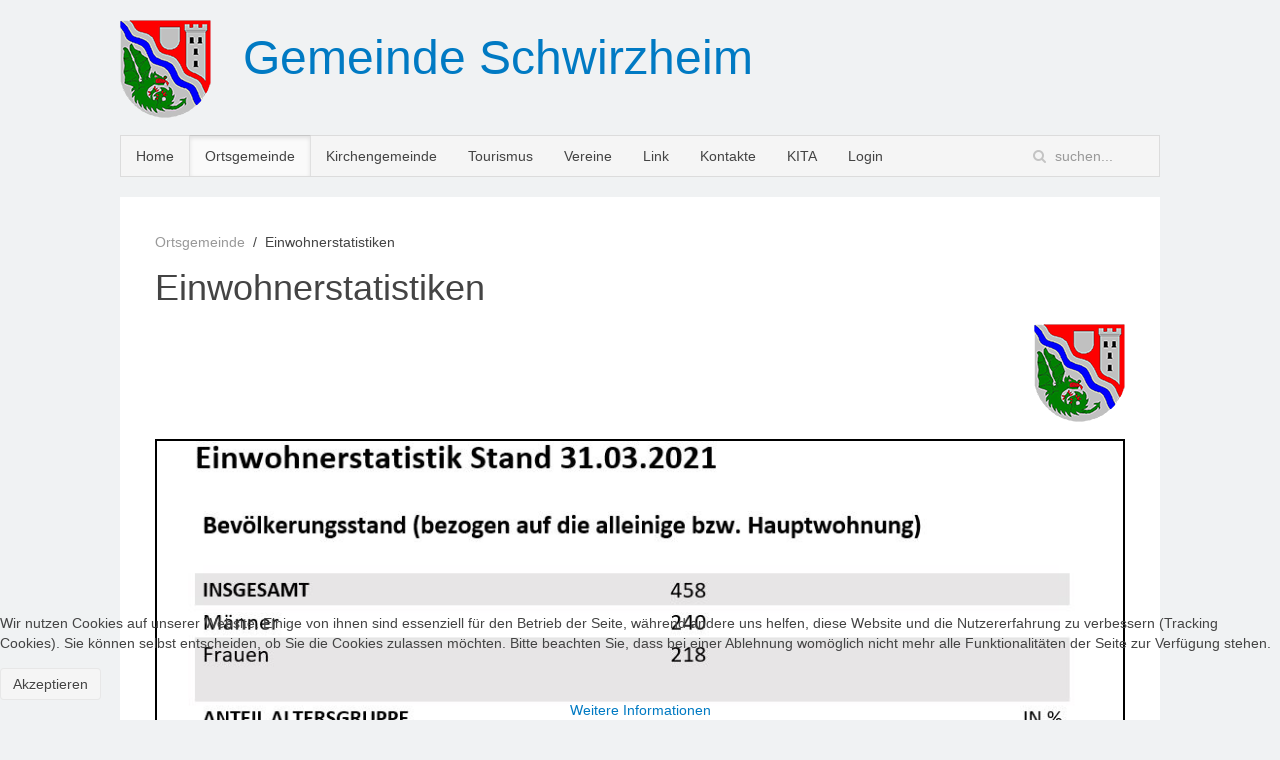

--- FILE ---
content_type: text/html; charset=utf-8
request_url: https://schwirzheim.de/index.php/ortsgemeinde/einwohnerstatistiken
body_size: 22186
content:
<!DOCTYPE HTML>
<html prefix="og: http://ogp.me/ns#" lang="de-de" dir="ltr"  data-config='{"twitter":0,"plusone":0,"facebook":0,"style":"default"}'>
<head>
  <meta charset="utf-8">
<meta http-equiv="X-UA-Compatible" content="IE=edge">
<meta name="viewport" content="width=device-width, initial-scale=1">
<base href="https://schwirzheim.de/index.php/ortsgemeinde/einwohnerstatistiken" />
	<meta name="keywords" content="Schwirzheim, schwirzheim, Gemeinde Schwirzheim" />
	<meta name="author" content="Der Chef" />
	<meta name="description" content="Website Homepage der  Gemeinde Schwirzheim" />
	<meta name="generator" content="Joomla! - Open Source Content Management" />
	<title>Einwohnerstatistiken</title>
	<link href="https://schwirzheim.de/index.php/component/search/?Itemid=423&amp;format=opensearch" rel="search" title="Suchen Gemeinde Schwirzheim" type="application/opensearchdescription+xml" />
	<link href="/templates/wt_blank_pro/favicon.ico" rel="shortcut icon" type="image/vnd.microsoft.icon" />
	<link href="https://cdnjs.cloudflare.com/ajax/libs/simple-line-icons/2.4.1/css/simple-line-icons.min.css" rel="stylesheet" type="text/css" />
	<link href="/components/com_k2/css/k2.css?v=2.11.20240911" rel="stylesheet" type="text/css" />
	<link href="/media/plg_system_jcemediabox/css/jcemediabox.min.css?2c837ab2c7cadbdc35b5bd7115e9eff1" rel="stylesheet" type="text/css" />
	<link href="/plugins/system/cookiehint/css/style.css?59370e0eca2c5f67cea56459e5fca932" rel="stylesheet" type="text/css" />
	<style type="text/css">
#redim-cookiehint-bottom {position: fixed; z-index: 99999; left: 0px; right: 0px; bottom: 0px; top: auto !important;}
	</style>
	<script type="application/json" class="joomla-script-options new">{"csrf.token":"689813c4bb20aabeacbbf604fbd5ff90","system.paths":{"root":"","base":""},"system.keepalive":{"interval":840000,"uri":"\/index.php\/component\/ajax\/?format=json"}}</script>
	<script src="/media/jui/js/jquery.min.js?59370e0eca2c5f67cea56459e5fca932" type="text/javascript"></script>
	<script src="/media/jui/js/jquery-noconflict.js?59370e0eca2c5f67cea56459e5fca932" type="text/javascript"></script>
	<script src="/media/jui/js/jquery-migrate.min.js?59370e0eca2c5f67cea56459e5fca932" type="text/javascript"></script>
	<script src="/media/k2/assets/js/k2.frontend.js?v=2.11.20240911&sitepath=/" type="text/javascript"></script>
	<script src="/media/plg_system_jcemediabox/js/jcemediabox.min.js?2c837ab2c7cadbdc35b5bd7115e9eff1" type="text/javascript"></script>
	<script src="/media/jui/js/bootstrap.min.js?59370e0eca2c5f67cea56459e5fca932" type="text/javascript"></script>
	<script src="/media/system/js/core.js?59370e0eca2c5f67cea56459e5fca932" type="text/javascript"></script>
	<!--[if lt IE 9]><script src="/media/system/js/polyfill.event.js?59370e0eca2c5f67cea56459e5fca932" type="text/javascript"></script><![endif]-->
	<script src="/media/system/js/keepalive.js?59370e0eca2c5f67cea56459e5fca932" type="text/javascript"></script>
	<script type="text/javascript">
jQuery(document).ready(function(){WfMediabox.init({"base":"\/","theme":"standard","width":"","height":"","lightbox":0,"shadowbox":0,"icons":1,"overlay":1,"overlay_opacity":0.8000000000000000444089209850062616169452667236328125,"overlay_color":"#000000","transition_speed":500,"close":2,"labels":{"close":"Close","next":"Next","previous":"Previous","cancel":"Cancel","numbers":"{{numbers}}","numbers_count":"{{current}} of {{total}}","download":"Download"},"swipe":true,"expand_on_click":true});});(function() {  if (typeof gtag !== 'undefined') {       gtag('consent', 'denied', {         'ad_storage': 'denied',         'ad_user_data': 'denied',         'ad_personalization': 'denied',         'functionality_storage': 'denied',         'personalization_storage': 'denied',         'security_storage': 'denied',         'analytics_storage': 'denied'       });     } })();
	</script>

<link rel="apple-touch-icon-precomposed" href="/templates/wt_blank_pro/apple_touch_icon.png">
<link rel="stylesheet" href="/templates/wt_blank_pro/css/bootstrap.css">
<link rel="stylesheet" href="/templates/wt_blank_pro/css/theme.css">
<link rel="stylesheet" href="/templates/wt_blank_pro/css/animate.css">
<link rel="stylesheet" href="/templates/wt_blank_pro/css/custom.css">
<script src="/templates/wt_blank_pro/warp/vendor/uikit/js/uikit.js"></script>
<script src="/templates/wt_blank_pro/warp/vendor/uikit/js/components/autocomplete.js"></script>
<script src="/templates/wt_blank_pro/warp/vendor/uikit/js/components/search.js"></script>
<script src="/templates/wt_blank_pro/warp/vendor/uikit/js/components/tooltip.js"></script>
<script src="/templates/wt_blank_pro/warp/js/social.js"></script>
<script src="/templates/wt_blank_pro/js/theme.js"></script>
<script src="/templates/wt_blank_pro/js/wow.min.js"></script>
<script src="/templates/wt_blank_pro/warp/vendor/uikit/js/components/sticky.js"></script>
<script src="/templates/wt_blank_pro/warp/vendor/uikit/js/components/accordion.js"></script>
<script src="/templates/wt_blank_pro/warp/vendor/uikit/js/components/parallax.js"></script>
<script src="/templates/wt_blank_pro/warp/vendor/uikit/js/components/notify.js"></script>
</head>
	<body class="tm-isblog  layout-boxed">
		<div class="body-innerwrapper">
										<div class="tm-headerbar uk-clearfix uk-hidden-small">
					<div class="uk-container uk-container-center">
													<a class="tm-logo" href="https://schwirzheim.de">
	<p><img src="/images/Systembilder/Wappen_k---Farbe.png" alt="" />        <span style="font-family: tahoma,arial,helvetica,sans-serif; font-size: 36pt;">Gemeinde Schwirzheim</span></p></a>
																	</div>
				</div>
															<div data-uk-sticky="{media: 767}">
										<nav class="tm-navbar uk-navbar">
						<div class="uk-container uk-container-center">
															<ul class="uk-navbar-nav uk-hidden-small">
<li><a href="/index.php">Home</a></li><li class="uk-parent uk-active" data-uk-dropdown="{'preventflip':'y'}" aria-haspopup="true" aria-expanded="false"><a href="#">Ortsgemeinde</a>
<div class="uk-dropdown uk-dropdown-navbar uk-dropdown-width-1"><div class="uk-grid uk-dropdown-grid"><div class="uk-width-1-1"><ul class="uk-nav uk-nav-navbar"><li><a href="/index.php/ortsgemeinde/gemeinderat">Gemeinderat</a></li><li><a href="/index.php/ortsgemeinde/europasaal">Europasaal</a></li><li><a href="/index.php/ortsgemeinde/gruppenraum-3">Gruppenraum</a></li><li><a href="/index.php/ortsgemeinde/belegungsanfrage-gruppenraum" onclick="window.open(this.href, 'targetWindow', 'toolbar=no,location=no,status=no,menubar=no,scrollbars=yes,resizable=yes'); return false;">Belegungsanfrage Gruppenraum</a></li><li><a href="/index.php/ortsgemeinde/uebersichtskarte-gemeindehaus">Übersichtskarte Gemeindehaus</a></li><li><a href="/index.php/ortsgemeinde/gewerbebetriebe">Gewerbebetriebe</a></li><li><a href="/index.php/ortsgemeinde/zukunfts-check-dorf">Zukunfts-Check Dorf</a></li><li><a href="/index.php/ortsgemeinde/aemter-und-behoerden">Ämter und Behörden</a></li><li><a href="/index.php/ortsgemeinde/veranstaltungskalender">Veranstaltungskalender</a></li><li><a href="/index.php/ortsgemeinde/muellkalender">Müllkalender</a></li><li><a href="/index.php/ortsgemeinde/dorfgeschichte">Dorfgeschichte</a></li><li class="uk-active"><a href="/index.php/ortsgemeinde/einwohnerstatistiken">Einwohnerstatistiken</a></li><li><a href="/index.php/ortsgemeinde/dienstleistungsboerse">Dienstleistungsbörse</a></li></ul></div></div></div></li><li class="uk-parent" data-uk-dropdown="{'preventflip':'y'}" aria-haspopup="true" aria-expanded="false"><a href="/index.php/kirchengemeinde">Kirchengemeinde</a><div class="uk-dropdown uk-dropdown-navbar uk-dropdown-width-1"><div class="uk-grid uk-dropdown-grid"><div class="uk-width-1-1"><ul class="uk-nav uk-nav-navbar"><li><a href="/index.php/kirchengemeinde/kirche-st-margaretha">Kirche St. Margareta</a></li><li><a href="/index.php/kirchengemeinde/kirchengeschichte">Kirchengeschichte</a></li><li><a href="/index.php/kirchengemeinde/foerderverein">Förderverein</a></li><li><a href="/index.php/kirchengemeinde/pfarrgemeinderat">Pfarrbrief</a></li><li><a href="/index.php/kirchengemeinde/klappern">Klappern</a></li><li><a href="/index.php/kirchengemeinde/fronleichnam">Fronleichnam</a></li><li><a href="/index.php/kirchengemeinde/kirmes">Kirmes</a></li><li><a href="/index.php/kirchengemeinde/traditionelles">Traditionelles</a></li><li><a href="/index.php/kirchengemeinde/passend-anders">passend anders</a></li></ul></div></div></div></li><li class="uk-parent" data-uk-dropdown="{'preventflip':'y'}" aria-haspopup="true" aria-expanded="false"><a href="#">Tourismus</a>
<div class="uk-dropdown uk-dropdown-navbar uk-dropdown-width-1"><div class="uk-grid uk-dropdown-grid"><div class="uk-width-1-1"><ul class="uk-nav uk-nav-navbar"><li><a href="/index.php/tourismus/busfahrplan">Busfahrplan</a></li><li><a href="/index.php/tourismus/wanderwege">Wanderwege</a></li><li><a href="/index.php/tourismus/ferienwohnungen">Ferienwohnungen</a></li><li><a href="/index.php/tourismus/fotogalerie" onclick="window.open(this.href, 'targetWindow', 'toolbar=no,location=no,status=no,menubar=no,scrollbars=yes,resizable=yes'); return false;">Fotogalerie</a></li></ul></div></div></div></li><li class="uk-parent" data-uk-dropdown="{'preventflip':'y'}" aria-haspopup="true" aria-expanded="false"><a href="#">Vereine</a>
<div class="uk-dropdown uk-dropdown-navbar uk-dropdown-width-1"><div class="uk-grid uk-dropdown-grid"><div class="uk-width-1-1"><ul class="uk-nav uk-nav-navbar"><li><a href="/index.php/k2/ttc-schwirzheim-1960-e-v">TTC Schwirzheim 1960</a></li><li><a href="/index.php/k2/feuerwehr">Feuerwehr</a></li><li><a href="/index.php/k2/landfrauen">Prümer LandFrauen</a></li><li><a href="/index.php/k2/turnfrauen">Turnfrauen</a></li><li><a href="/index.php/k2/moehnen">Möhnen</a></li><li><a href="/index.php/k2/gitarrengruppe">Gitarrengruppe</a></li><li><a href="/index.php/k2/kiju">KiJu</a></li><li><a href="/index.php/k2/jugendverein">JV Hartelstein</a></li><li><a href="/index.php/k2/sing-mit">Sing mit</a></li></ul></div></div></div></li><li class="uk-parent" data-uk-dropdown="{'preventflip':'y'}" aria-haspopup="true" aria-expanded="false"><a href="#">Link</a>
<div class="uk-dropdown uk-dropdown-navbar uk-dropdown-width-1"><div class="uk-grid uk-dropdown-grid"><div class="uk-width-1-1"><ul class="uk-nav uk-nav-navbar"><li><a href="/index.php/bonus-pages/pruemer-rundschau">Prümer Rundschau</a></li><li><a href="/index.php/bonus-pages/wochenspiegel">Prümer Wochenspiegel</a></li><li><a href="/index.php/bonus-pages/eifel-journal">eifel journal</a></li><li><a href="https://www.swr.de/landesschau-rp/hierzuland/im-graben-schwirzheim/-/id=100766/did=7821582/nid=100766/1xkiwls/index.html" target="_blank" rel="noopener noreferrer">Hierzuland Im Graben</a></li><li><a href="https://susanne-wingels.de/von-geheimnisvollen-steinen-und-felsen-burgruine-hartelstein-bei-schwirzheim" onclick="window.open(this.href, 'targetWindow', 'toolbar=no,location=no,status=no,menubar=no,scrollbars=yes,resizable=yes,'); return false;">Infos über Schwirzheim und Burg Hartelstein</a></li></ul></div></div></div></li><li><a href="/index.php/kontakte">Kontakte</a></li><li><a href="/index.php/kiga">KITA</a></li></ul>

		<ul class="uk-navbar-nav uk-hidden-small">
			<li class="uk-parent" data-uk-dropdown>
				<a href="#">Login</a>
				<div class="uk-dropdown uk-dropdown-navbar">
<form class="uk-form" action="/index.php/ortsgemeinde/einwohnerstatistiken" method="post">

	
	<div class="uk-form-row">
		<input class="uk-width-1-1" type="text" name="username" size="18" placeholder="Benutzername">
	</div>

	<div class="uk-form-row">
		<input class="uk-width-1-1" type="password" name="password" size="18" placeholder="Passwort">
	</div>

	
		<div class="uk-form-row">
				<label for="modlgn-remember-711017220">Angemeldet bleiben</label>
		<input id="modlgn-remember-711017220" type="checkbox" name="remember" value="yes" checked>
	</div>
		
	<div class="uk-form-row">
		<button class="uk-button uk-button-primary" value="Anmelden" name="Submit" type="submit">Anmelden</button>
	</div>

	<ul class="uk-list uk-margin-bottom-remove">
		<li><a href="/index.php/benutzerprofil-bearbeiten?view=reset">Passwort vergessen?</a></li>
		<li><a href="/index.php/benutzerprofil-bearbeiten?view=remind">Benutzername vergessen?</a></li>
					</ul>
	
		
	<input type="hidden" name="option" value="com_users">
	<input type="hidden" name="task" value="user.login">
	<input type="hidden" name="return" value="aHR0cHM6Ly9zY2h3aXJ6aGVpbS5kZS9pbmRleC5waHAvb3J0c2dlbWVpbmRlL2VpbndvaG5lcnN0YXRpc3Rpa2Vu">
	<input type="hidden" name="689813c4bb20aabeacbbf604fbd5ff90" value="1" /></form>
</div>
			</li>
		</ul>							
															<a href="#offcanvas" class="uk-navbar-toggle uk-visible-small" data-uk-offcanvas></a>
							
															<div class="uk-navbar-flip">
									<div class="uk-navbar-content uk-hidden-small">
<form id="search-40-696c64c7de252" class="uk-search" action="/index.php/ortsgemeinde/einwohnerstatistiken" method="post" data-uk-search="{'source': '/index.php/component/search/?tmpl=raw&amp;type=json&amp;ordering=&amp;searchphrase=all', 'param': 'searchword', 'msgResultsHeader': 'Suchergebnis', 'msgMoreResults': 'Weitere Ergebnisse', 'msgNoResults': 'Nichts gefunden', flipDropdown: 1}">
	<input class="uk-search-field" type="text" name="searchword" placeholder="suchen...">
	<input type="hidden" name="task"   value="search">
	<input type="hidden" name="option" value="com_search">
	<input type="hidden" name="Itemid" value="423">
</form>
</div>
								</div>
							
													</div>
					</nav>
										</div>
																												<div id="tm-main" class="tm-block  tm-block-default">
						<div class="uk-container uk-container-center">
						<div class="tm-middle uk-grid" data-uk-grid-match="" data-uk-grid-margin>
															<div class="tm-main uk-width-medium-1-1">
																												<main class="tm-content">
																							<ul class="uk-breadcrumb"><li><span>Ortsgemeinde</span></li><li class="uk-active"><span>Einwohnerstatistiken</span></li></ul>
																						<div id="system-message-container">
</div>
<article class="uk-article" >

	
		<h1 class="uk-article-title">
					Einwohnerstatistiken			</h1>
	
	
	
						<img class="uk-align-right" src="/images/Systembilder/Wappen_k---Farbe.png" alt="">
			
	
			
<div>&nbsp;</div>
<p><span style="font-size: 14pt;"></span></p>
<div>
<div>&nbsp;</div>
</div>
<div>&nbsp;<img src="/images/Bilder/Ortsgemeinde/Statistik_2021.JPG" alt="Statistik 2018" width="1000" height="1009" style="border: 2px solid #000000;" /></div>
<div>
<div>&nbsp;<img src="/images/Bilder/Ortsgemeinde/Einwohner_2021.JPG" alt="Einwohner 2017 2" width="1000" height="648" style="border: 2px solid #000000;" /></div>
<div>&nbsp;</div>
<br style="font-size: 14pt;" /></div>
<div>Quelle: Gesellschaft für Kommunikation und Wissenstransfer mbH<br /><a href="http://www.ewois.de/Statistik/user/anzeigen.php?ags=0723206305" target="_blank" rel="noopener">https://www.ewois.de/Statistik/user/anzeigen.php?ags=0723206305</a></div> 	
	
	
	
	
	
	
</article>
										</main>
																										</div>
																																			</div>
					</div>
					</div>
																		<div class="tm-footer tm-block">
							<footer id="tm-footer" class="tm-footer">
					<div class="uk-container uk-container-center">
													<a class="tm-totop-scroller" data-uk-smooth-scroll href="#"></a>
												<div class="uk-panel"><ul class="uk-subnav uk-subnav-line uk-flex-center">
<li><a href="/index.php/impressum">Impressum</a></li><li><a href="/index.php/datenschutzerklaerung">Datenschutzerklärung</a></li></ul></div>
<div class="uk-panel">
	<p>Built with HTML5 and CSS3 <br />Copyright © 2015 <a href="https://www.schwirzheim.de">Gemeinde Schwirzheim</a></p></div>					</div>
				</footer>
			
		</div>
							<div id="offcanvas" class="uk-offcanvas">
				<div class="uk-offcanvas-bar"><ul class="uk-nav uk-nav-offcanvas">
<li><a href="/index.php">Home</a></li><li class="uk-parent uk-active"><a href="#">Ortsgemeinde</a>
<ul class="uk-nav-sub"><li><a href="/index.php/ortsgemeinde/gemeinderat">Gemeinderat</a></li><li><a href="/index.php/ortsgemeinde/europasaal">Europasaal</a></li><li><a href="/index.php/ortsgemeinde/gruppenraum-3">Gruppenraum</a></li><li><a href="/index.php/ortsgemeinde/belegungsanfrage-gruppenraum" onclick="window.open(this.href, 'targetWindow', 'toolbar=no,location=no,status=no,menubar=no,scrollbars=yes,resizable=yes'); return false;">Belegungsanfrage Gruppenraum</a></li><li><a href="/index.php/ortsgemeinde/uebersichtskarte-gemeindehaus">Übersichtskarte Gemeindehaus</a></li><li><a href="/index.php/ortsgemeinde/gewerbebetriebe">Gewerbebetriebe</a></li><li><a href="/index.php/ortsgemeinde/zukunfts-check-dorf">Zukunfts-Check Dorf</a></li><li><a href="/index.php/ortsgemeinde/aemter-und-behoerden">Ämter und Behörden</a></li><li><a href="/index.php/ortsgemeinde/veranstaltungskalender">Veranstaltungskalender</a></li><li><a href="/index.php/ortsgemeinde/muellkalender">Müllkalender</a></li><li><a href="/index.php/ortsgemeinde/dorfgeschichte">Dorfgeschichte</a></li><li class="uk-active"><a href="/index.php/ortsgemeinde/einwohnerstatistiken">Einwohnerstatistiken</a></li><li><a href="/index.php/ortsgemeinde/dienstleistungsboerse">Dienstleistungsbörse</a></li></ul></li><li class="uk-parent"><a href="/index.php/kirchengemeinde">Kirchengemeinde</a><ul class="uk-nav-sub"><li><a href="/index.php/kirchengemeinde/kirche-st-margaretha">Kirche St. Margareta</a></li><li><a href="/index.php/kirchengemeinde/kirchengeschichte">Kirchengeschichte</a></li><li><a href="/index.php/kirchengemeinde/foerderverein">Förderverein</a></li><li><a href="/index.php/kirchengemeinde/pfarrgemeinderat">Pfarrbrief</a></li><li><a href="/index.php/kirchengemeinde/klappern">Klappern</a></li><li><a href="/index.php/kirchengemeinde/fronleichnam">Fronleichnam</a></li><li><a href="/index.php/kirchengemeinde/kirmes">Kirmes</a></li><li><a href="/index.php/kirchengemeinde/traditionelles">Traditionelles</a></li><li><a href="/index.php/kirchengemeinde/passend-anders">passend anders</a></li></ul></li><li class="uk-parent"><a href="#">Tourismus</a>
<ul class="uk-nav-sub"><li><a href="/index.php/tourismus/busfahrplan">Busfahrplan</a></li><li><a href="/index.php/tourismus/wanderwege">Wanderwege</a></li><li><a href="/index.php/tourismus/ferienwohnungen">Ferienwohnungen</a></li><li><a href="/index.php/tourismus/fotogalerie" onclick="window.open(this.href, 'targetWindow', 'toolbar=no,location=no,status=no,menubar=no,scrollbars=yes,resizable=yes'); return false;">Fotogalerie</a></li></ul></li><li class="uk-parent"><a href="#">Vereine</a>
<ul class="uk-nav-sub"><li><a href="/index.php/k2/ttc-schwirzheim-1960-e-v">TTC Schwirzheim 1960</a></li><li><a href="/index.php/k2/feuerwehr">Feuerwehr</a></li><li><a href="/index.php/k2/landfrauen">Prümer LandFrauen</a></li><li><a href="/index.php/k2/turnfrauen">Turnfrauen</a></li><li><a href="/index.php/k2/moehnen">Möhnen</a></li><li><a href="/index.php/k2/gitarrengruppe">Gitarrengruppe</a></li><li><a href="/index.php/k2/kiju">KiJu</a></li><li><a href="/index.php/k2/jugendverein">JV Hartelstein</a></li><li><a href="/index.php/k2/sing-mit">Sing mit</a></li></ul></li><li class="uk-parent"><a href="#">Link</a>
<ul class="uk-nav-sub"><li><a href="/index.php/bonus-pages/pruemer-rundschau">Prümer Rundschau</a></li><li><a href="/index.php/bonus-pages/wochenspiegel">Prümer Wochenspiegel</a></li><li><a href="/index.php/bonus-pages/eifel-journal">eifel journal</a></li><li><a href="https://www.swr.de/landesschau-rp/hierzuland/im-graben-schwirzheim/-/id=100766/did=7821582/nid=100766/1xkiwls/index.html" target="_blank" rel="noopener noreferrer">Hierzuland Im Graben</a></li><li><a href="https://susanne-wingels.de/von-geheimnisvollen-steinen-und-felsen-burgruine-hartelstein-bei-schwirzheim" onclick="window.open(this.href, 'targetWindow', 'toolbar=no,location=no,status=no,menubar=no,scrollbars=yes,resizable=yes,'); return false;">Infos über Schwirzheim und Burg Hartelstein</a></li></ul></li><li><a href="/index.php/kontakte">Kontakte</a></li><li><a href="/index.php/kiga">KITA</a></li></ul></div>
			</div>
				</div>
	
<div id="redim-cookiehint-bottom">   <div id="redim-cookiehint">     <div class="cookiecontent">   <p>Wir nutzen Cookies auf unserer Website. Einige von ihnen sind essenziell für den Betrieb der Seite, während andere uns helfen, diese Website und die Nutzererfahrung zu verbessern (Tracking Cookies). Sie können selbst entscheiden, ob Sie die Cookies zulassen möchten. Bitte beachten Sie, dass bei einer Ablehnung womöglich nicht mehr alle Funktionalitäten der Seite zur Verfügung stehen.</p>    </div>     <div class="cookiebuttons">        <a id="cookiehintsubmit" onclick="return cookiehintsubmit(this);" href="https://schwirzheim.de/index.php/ortsgemeinde/einwohnerstatistiken?rCH=2"         class="btn">Akzeptieren</a>          <div class="text-center" id="cookiehintinfo">                <a target="_self" href="https://schwirzheim.de/index.php/datenschutzerklaerung">Weitere Informationen</a>                      </div>      </div>     <div class="clr"></div>   </div> </div>  <script type="text/javascript">        document.addEventListener("DOMContentLoaded", function(event) {         if (!navigator.cookieEnabled){           document.getElementById('redim-cookiehint-bottom').remove();         }       });        function cookiehintfadeOut(el) {         el.style.opacity = 1;         (function fade() {           if ((el.style.opacity -= .1) < 0) {             el.style.display = "none";           } else {             requestAnimationFrame(fade);           }         })();       }         function cookiehintsubmit(obj) {         document.cookie = 'reDimCookieHint=1; expires=Tue, 20 Jan 2026 23:59:59 GMT;57; path=/';         cookiehintfadeOut(document.getElementById('redim-cookiehint-bottom'));         return true;       }        function cookiehintsubmitno(obj) {         document.cookie = 'reDimCookieHint=-1; expires=0; path=/';         cookiehintfadeOut(document.getElementById('redim-cookiehint-bottom'));         return true;       }  </script>  
</body>
	</html>


--- FILE ---
content_type: text/javascript
request_url: https://schwirzheim.de/templates/wt_blank_pro/js/theme.js
body_size: 80
content:
/* Copyright (C) WarpTheme, http://www.gnu.org/licenses/gpl.html GNU/GPL */

jQuery(function($) {

    var config = $('html').data('config') || {};

    // Social buttons
    $('article[data-permalink]').socialButtons(config);
    new WOW().init();
});
